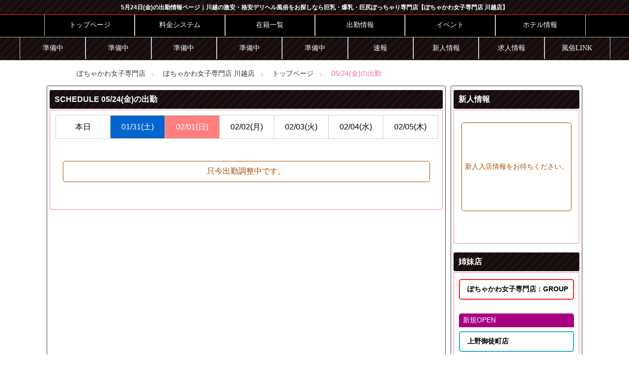

--- FILE ---
content_type: text/html; charset=utf-8
request_url: https://pochafuzoku.com/kawagoe/schedule/?shift_data=1716476400
body_size: 5124
content:
<!DOCTYPE HTML>
<html lang="ja">
<head>
    <!-- Global site tag (gtag.js) - Google Analytics -->
    <script async src="https://www.googletagmanager.com/gtag/js?id=G-2SHFS5VG4G"></script>
    <script>
        window.dataLayer = window.dataLayer || [];
        function gtag(){dataLayer.push(arguments);}
        gtag('js', new Date());
        gtag('config', 'G-2SHFS5VG4G');
    </script>
    <meta charset="utf-8">
    <meta name="viewport" content="width=device-width, initial-scale=1, minimum-scale=1, maximum-scale=5, user-scalable=1">
    <meta name="format-detection" content="telephone=no">
    <meta name="keywords" content="川越デリヘル,川越風俗,ぽっちゃり,ぽちゃかわ,巨乳,爆乳,激安">
    <meta name="description" content="ぽちゃかわ女子専門店&nbsp;川越店の5月24日(金)の出勤情報｜埼玉県川越市の激安・格安デリヘルをお探しなら巨乳・爆乳・巨尻ぽっちゃり専門店【ぽちゃかわ女子専門店 川越店】に お任せください！当店ではぽっちゃり女子と格安で遊べる優良店となっています。貴方のお好みがここに！お手頃クーポン多数お取り扱いもございます！ぽちゃかわ川越店にお気軽に御来店ください！激安・格安の巨乳ムチムチ究極の安いデリヘル！安い、とにかく安い。激安で遊べる店。川越の安い風俗－巨乳系ぽちゃカワ女子専門店 爆安3900円で生ヘルス－ ">
    
    <title>5月24日(金)の出勤情報｜ぽちゃかわ女子専門店&nbsp;川越店</title>
    
    <link rel="canonical" href="https://pochafuzoku.com/kawagoe/schedule/?shift_data=1716476400">
    <link rel="index" href="https://pochafuzoku.com/kawagoe/" />
    <link rel="stylesheet" href="../css/allStyle.css?20260130080706">
    <link rel="stylesheet" href="../css/header.css?20260130080706">
    <link rel="stylesheet" href="../css/nav.css?20260130080706">
    <link rel="stylesheet" href="../css/breadCrumbs.css?20260130080706">
    <link rel="stylesheet" href="../css/content.css?20260130080706">
    <link rel="stylesheet" href="../css/castAll.css?20260130080706">
    <link rel="stylesheet" href="../css/footer.css?20260130080706">
    <link rel="stylesheet" href="../js/slick/slick-theme.css?20260130080706">
    <link rel="stylesheet" href="../js/slick/slick.css?20260130080706">
    
    <link rel="preconnect" href="https://fonts.googleapis.com">
    <link rel="preconnect" href="https://fonts.gstatic.com" crossorigin>
    <link href="https://fonts.googleapis.com/css2?family=Lora:wght@500&display=swap" rel="stylesheet">
    <link rel="shortcut icon" href="https://pochafuzoku.com/favicon.ico?20260130080706">
    <link rel="apple-touch-icon" href="https://pochafuzoku.com/apple-touch-icon.png?20260130080706">  
</head>

<body>
    <h1 class="h1 title_a"><p>5月24日(金)の出勤情報ページ｜川越の激安・格安デリヘル風俗をお探しなら巨乳・爆乳・巨尻ぽっちゃり専門店【ぽちゃかわ女子専門店 川越店】</p></h1>
    <header>
        <!--///// Global Navigation /////-->        
        <nav class="menu pc" id="menu">
            <div id="global_menu1">
                <ul>
                    <li><a href="https://pochafuzoku.com/kawagoe/top/">トップページ</a></li>
                    <li><a href="https://pochafuzoku.com/kawagoe/system/">料金システム</a></li>
                    <li><a href="https://pochafuzoku.com/kawagoe/gals/">在籍一覧</a></li>
                    <li><a href="https://pochafuzoku.com/kawagoe/shift/">出勤情報</a></li>
                    <li><a href="https://pochafuzoku.com/kawagoe/event/">イベント</a></li>
                    <li><a href="https://pochafuzoku.com/kawagoe/hotel/">ホテル情報</a></li>
                </ul>
            </div>
            <div id="global_menu2" class="title_a">
                <ul>
                    <li><a href="#" class="alert1">準備中</a></li>
                    <li><a href="#" class="alert1">準備中</a></li>
                    <li><a href="#" class="alert1">準備中</a></li>
                    <li><a href="#" class="alert1">準備中</a></li>
                    <li><a href="#" class="alert1">準備中</a></li>
                    <li><a href="https://pochafuzoku.com/kawagoe/info/">速報</a></li>
                    <li><a href="https://pochafuzoku.com/kawagoe/newface/">新人情報</a></li>
                    <li>
                        <a href="https://pochafuzoku.com/kawagoe/recruit/">求人情報</a>
                    </li>
                    <li><a href="https://pochafuzoku.com/kawagoe/link/">風俗LINK</a></li>
                </ul>
            </div>
        </nav>
        
        <!--///// Global Navigation SmartPhone /////-->
        <nav class="menu sp">
            <div class="menuTop"><a href="https://pochafuzoku.com" target="_blank">ぽちゃかわ女子専門店GROUP</a></div>
                <ul>
    	            <li><a href="https://pochafuzoku.com/kawagoe/top/">トップページ</a></li>
                    <li><a href="https://pochafuzoku.com/kawagoe/system/">料金システム</a></li>
                    <li><a href="https://pochafuzoku.com/kawagoe/gals/">在籍一覧</a></li>
                    <li><a href="https://pochafuzoku.com/kawagoe/shift/">出勤情報</a></li>
                    <li><a href="https://pochafuzoku.com/kawagoe/event/">イベント</a></li>
                    <li><a href="https://pochafuzoku.com/kawagoe/hotel/">ホテル情報</a></li>
                </ul>
        </nav>
        <nav class="menu sp">
            <input id="block-nav1" type="checkbox" class="toggle_news">
            <label class="Label_nav" for="block-nav1">MENU</label>
            <ul class="content_nav">
                    <li><a href="#" class="alert1">準備中</a></li>
                    <li><a href="#" class="alert1">準備中</a></li>
                    <li><a href="#" class="alert1">準備中</a></li>
                    <li><a href="#" class="alert1">準備中</a></li>
                    <li><a href="#" class="alert1">準備中</a></li>
                    <li><a href="https://pochafuzoku.com/kawagoe/info/">速報</a></li>
                    <li><a href="https://pochafuzoku.com/kawagoe/newface/">新人情報</a></li>
                    <li>
                        <a href="https://pochafuzoku.com/kawagoe/recruit/">求人情報</a>
                    </li>
                    <li><a href="https://pochafuzoku.com/kawagoe/link/">風俗LINK</a></li>
            </ul>
        </nav>
            </header>
       
        
    <!--///// toggle Navigation /////-->
    <div class="toggleSpc fu title_a">
        <div id="logo"><a href="https://pochafuzoku.com/kawagoe/top/" title="ぽちゃかわ女子専門店&nbsp;川越店">ぽちゃかわ女子専門店&nbsp;川越店<p>ぽっちゃり巨乳のデリヘル風俗なら『川越ぽちゃかわ女子専門店』</p></a></div>
        <div class="call fme">
            <a href="tel:00000000000"><img src="../img/nav/tel.webp" width="50" height="50" alt="telphoneCall"></a>
        </div>
        <div class="toggle fme"><span></span><span></span><span></span><span>menu</span></div>
    </div>
    <nav id="nav">
        <ul>
            <li>
                <div class="liinner">
                    <span class="litel">受付電話番号：000-0000-0000</span><br>
                        営業時間&nbsp;00:00～00:00<br>
                        受付開始&nbsp;00:00～00:00            
                </div>
            </li>
            <li><a href="https://pochafuzoku.com/kawagoe/top/">トップページ</a></li>
            <li><a href="https://pochafuzoku.com/kawagoe/system/">料金システム</a></li>
            <li><a href="https://pochafuzoku.com/kawagoe/gals/">在籍一覧</a></li>
            <li><a href="https://pochafuzoku.com/kawagoe/shift/">出勤情報</a></li>
            <li><a href="https://pochafuzoku.com/kawagoe/newface/">新人情報</a></li>
            <li><a href="https://pochafuzoku.com/kawagoe/info/">ニュース速報</a></li>
            <li><a href="https://pochafuzoku.com/kawagoe/event/">イベント情報</a></li>
            <li><a href="https://pochafuzoku.com/kawagoe/hotel/">ホテル情報</a></li>
            <li>
                        <a href="https://pochafuzoku.com/kawagoe/recruit/">求人情報</a>
            </li>
            <li><a href="https://pochafuzoku.com/kawagoe/link/">風俗LINK</a></li>
        </ul>
    </nav>        
<!--/////↓↓↓　breadcrumb　↓↓↓/////-->
    <div class="pc cpWarp">
        <div class="cpSpc">
            <div class="cp_breadcrumb">
                <ul class="breadcrumb">
                    <li><a href="https://pochafuzoku.com">ぽちゃかわ女子専門店</a></li>
	                <li><a href="https://pochafuzoku.com/kawagoe/">ぽちゃかわ女子専門店&nbsp;川越店</a></li>
	                <li><a href="https://pochafuzoku.com/kawagoe/top/">トップページ</a></li>
                    <li>05/24(金)の出勤</li>
                </ul>
            </div>
        </div>
    </div>
    
    <div id="content">
        <div id="main">
            <!--/////↓↓　SCHEDULE　↓↓/////-->
            <div class="title title_a">SCHEDULE&nbsp;05/24(金)の出勤</div>
            <div class="inside">
                    <div  class="center pc">
                        <div class="box itemDay"><a href="../schedule/?shift_data=1769698800">本日</a></div>
                        <div class="box itemDay_sat"><a href="../schedule/?shift_data=1769785200">01/31(土)</a></div>
                        <div class="box itemDay_sun"><a href="../schedule/?shift_data=1769871600">02/01(日)</a></div>
                        <div class="box itemDay"><a href="../schedule/?shift_data=1769958000">02/02(月)</a></div>
                        <div class="box itemDay"><a href="../schedule/?shift_data=1770044400">02/03(火)</a></div>
                        <div class="box itemDay"><a href="../schedule/?shift_data=1770130800">02/04(水)</a></div>
                        <div class="box itemDay"><a href="../schedule/?shift_data=1770217200">02/05(木)</a></div>
                    </div><!---/centerDay pc-->
                    
                    <div  class="center sp">
                        <div class="box itemDay"><a href="../schedule/?shift_data=1769698800#s_title">本日</a></div>
                        <div class="box itemDay_sat"><a href="../schedule/?shift_data=1769785200#s_title">01/31(土)</a></div>
                        <div class="box itemDay_sun"><a href="../schedule/?shift_data=1769871600#s_title">02/01(日)</a></div>
                        <div class="box itemDay"><a href="../schedule/?shift_data=1769958000#s_title">02/02(月)</a></div>
                        <div class="box itemDay"><a href="../schedule/?shift_data=1770044400#s_title">02/03(火)</a></div>
                        <div class="box itemDay"><a href="../schedule/?shift_data=1770130800#s_title">02/04(水)</a></div>
                    </div><!---/centerDay sp-->
                                            <div class="prepara" style="float: left;"><p>只今出勤調整中です。</p></div>
            </div><!--/insideEND-->
        </div><!--/main-->
        
        <div id="side">
            <!--//////////////////// SIDE：START ////////////////////-->

            <div class="title title_a">新人情報</div>
            <div class="inside">
                <ul class="sliderSide">
                    <li class="prepara_li" style="float: left;"><p>新人入店情報をお待ちください。</p></li>
                </ul>
            </div><!--/inside-->
            
            <div class="title title_a">姉妹店</div>
            <div class="inside">
                <nav class="shop_list">
                    <nav class="shop_list_top">
                    <ul>
                        <li><a href="https://pochafuzoku.com" class="btn_light1" target="_blank">ぽちゃかわ女子専門店：GROUP</a></li>
                    </ul>
                </nav>
                    <!--////////// 新店 //////////-->
                    <div class="area_titleNew"><p>新規OPEN</p></div>
                    <ul>
                        <li><a href="https://pochafuzoku.com/ueno/" class="btn_light2" target="_blank">上野御徒町店</a></li>
                        <li><a href="https://pochafuzoku.com/matsudo/" class="btn_light2" target="_blank">千葉松戸店</a></li>
                    </ul>

                    <!--////////// 東京23区エリア //////////-->
                    <div class="area_title"><p>東京23区エリア</p></div>
                    <ul>
                         <li><a href="https://pochafuzoku.com/shinjuku/" class="btn_light2" target="_blank">新宿本店</a></li>
                        <li><a href="https://pochafuzoku.com/ookubo/" class="btn_light2" target="_blank">新大久保店</a></li>
                        <li><a href="https://pochafuzoku.com/kinshicho/" class="btn_light2" target="_blank">錦糸町店</a></li>
                        <li><a href="https://pochafuzoku.com/3p/" class="btn_light2" target="_blank">新宿中央店</a></li>
                        <li><a href="https://pochafuzoku.com/kamata/" class="btn_light2" target="_blank">蒲田店</a></li>
                        <li><a href="https://pochafuzoku.com/akihabara/" class="btn_light2" target="_blank">めちゃカワ女子 秋葉原店</a></li>
                        <li><a href="https://pochafuzoku.com/ueno/" class="btn_light2" target="_blank">上野御徒町店</a></li>
                    </ul>
                    <!--////////// 神奈川エリア //////////-->
                    <div class="area_title"><p>神奈川エリア</p></div>
                    <ul>
                         <li><a href="https://pochafuzoku.com/odawara/" class="btn_light2" target="_blank">めちゃカワ女子 小田原早川店</a></li>
                        <li><a href="https://pochafuzoku.com/fujisawa/" class="btn_light2" target="_blank">藤沢湘南店</a></li>
                    </ul>
                    <!--////////// 千葉エリア //////////-->
                    <div class="area_title"><p>千葉エリア</p></div>
                    <ul>
                         <li><a href="https://pochafuzoku.com/matsudo/" class="btn_light2" target="_blank">千葉松戸店</a></li>
                    </ul>
                    <!--////////// 埼玉エリア //////////-->
                    <div class="area_title"><p>埼玉エリア</p></div>
                    <ul>
                         <li><a href="https://pochafuzoku.com/kawagoe/" class="btn_light2" target="_blank">川越店</a></li>
                        <li><a href="https://pochafuzoku.com/kumagaya/" class="btn_light2" target="_blank">熊谷店</a></li>
                    </ul>
                    <!--////////// 栃木エリア //////////-->
                    <div class="area_title"><p>栃木エリア</p></div>
                    <ul>
                         <li><a href="https://pochafuzoku.com/utsunomiya/" class="btn_light2" target="_blank">宇都宮店</a></li>
                    </ul>
                    <div class="area_title"><p>FC加盟情報</p></div>
                    <ul>
                        <li><a href="https://pochafuzoku.com/fc/" class="btn_light3" target="_blank">FC加盟店募集中</a></li>
                    </ul>
                </nav>            </div><!--/inside-->
            
            <div class="title title_a">店舗情報</div>
            <div class="inside">
  
                
                <ul id="shopinfo">
                    <li><span>ぽちゃかわ女子専門店</span></li>
                    <li>支店名：川越店</li>
                    <li>TEL：000-0000-0000</li>
                    <li>営業時間&nbsp;00:00～00:00</li>
                    <li>電話受付&nbsp;00:00～00:00</li>
                    <li>業種：
                        派遣型(デリヘル)
                    </li>
                    <li>住　所：埼玉県川越市近郊</li>
                    <li>最寄駅：JR 川越駅から徒歩５分圏内</li>
                    <li>オフィシャルサイトURL：https://pochafuzoku.com/kawagoe/</li>
                    <li><div class="shopinfo_text">埼玉県川越市の激安・格安デリヘルをお探しなら巨乳・爆乳・巨尻ぽっちゃり専門店【ぽちゃかわ女子専門店 川越店】に お任せください！当店ではぽっちゃり女子と格安で遊べる優良店となっています。貴方のお好みがここに！お手頃クーポン多数お取り扱いもございます！ぽちゃかわ川越店にお気軽に御来店ください！激安・格安の巨乳ムチムチ究極の安いデリヘル！安い、とにかく安い。激安で遊べる店。川越の安い風俗－巨乳系ぽちゃカワ女子専門店 爆安3900円で生ヘルス－ </div></li>
                    <li><p>18歳未満の方のご利用は固くお断り致します。当ウェブサイトは18歳未満の閲覧が禁止されている、いわゆる「アダルト サイト」です。青少年の方には相応しくないと思われるコンテンツが含まれています。 18歳未満の方は直ちに退場してく ださい。当サイトを利用される場合は、「18歳以上であり、かつ利用に際して自分で責任を行う」事に同意された物と見 なします。同時に、御自身の年齢を偽証しないとを誓約下さい。ご了解の上ご利用下さい。</p></li>
                    <li>
                        <section>
                            <a href="https://pochafuzoku.com/kawagoe/recruit/" class="side_btn">求人情報</a>
                        </section>
                    </li>
                </ul>
            </div><!--/inside-->
              
        </div><!--/side-->
    </div><!--/content-->
    
    
<footer class="title_a">
    <div id="footSpc">
        <div id="footName">ぽちゃかわ女子専門店&nbsp;川越店<p>ぽっちゃり巨乳のデリヘル風俗なら『川越ぽちゃかわ女子専門店』</p></div>
        <div id="footCall">CALL：000-0000-0000<p>MAIL：in preparation</p></div>
        <div id="footTime">営業時間&nbsp;00:00～00:00<p>（受付時間&nbsp;00:00～00:00)</p></div>
    </div><!--/footSpc-->
    <div id="copyright">当サイトに掲載されている全ての文章・画像・映像・写真等は著作権法により保護されており、許諾なく 複製・頒布を行うことは 法律で固く禁じられています。<p>Copyrigtt(c) 2023 https://pochafuzoku.com/ All Rights Reserved.</p></div>
</footer>

<nav class="bNavi">
    <div class="bRgba">
        <ul>
            <li>
                <a href="https://pochafuzoku.com/kawagoe/top/">
                    <img src="https://pochafuzoku.com/kawagoe/img/nav/b01.webp" width="74" height="80" alt="トップページ">
                </a>
            </li>
            <li>
                <a href="https://pochafuzoku.com/kawagoe/attendant/">
                    <img src="https://pochafuzoku.com/kawagoe/img/nav/b02.webp" width="74" height="80" alt="出勤情報｜スケジュール">
                </a>
            </li>
            <li>
                <a href="tel:00000000000">
                    <img src="https://pochafuzoku.com/kawagoe/img/nav/bTel.webp" width="92" height="100" alt="000-0000-0000">
                </a>
            </li>
            <li>
                <a href="https://pochafuzoku.com/kawagoe/system/">
                    <img src="https://pochafuzoku.com/kawagoe/img/nav/b03.webp" width="74" height="80" alt="料金システム">
                </a>
            </li>
            <li>
                <a href="https://pochafuzoku.com/kawagoe/recruit/">
                    <img src="https://pochafuzoku.com/kawagoe/img/nav/b04.webp" width="74" height="80" alt="求人情報">
                </a>
            </li>
        </ul>
    </div>
</nav> 
    
<script src="../js/jquery.min.js"></script>
<script>var $j0=jQuery.noConflict(true);$j0(function(){var d=$j0(".fu");var b=d.offset().top+50;var a=d.height()+10;var c=false;d.css("top",-a+"px");$j0(window).scroll(function(){var e=$j0(this).scrollTop();if(e>=b){if(c==false){c=true;d.addClass("fixed").stop().animate({top:"0"},100)}}else{if(e<=b){if(c){c=false;d.stop().animate({top:-a+"px"},100,function(){d.removeClass("fixed")})}}}})});</script>

<script src="../js/jquery.min.js"></script>
<script>var $j1=jQuery.noConflict(true);$j1(function(){var d=$j1(".fme");var b=d.offset().top+50;var a=d.height()+10;var c=false;d.css("top",-a+"px");$j1(window).scroll(function(){var e=$j1(this).scrollTop();if(e>=b){if(c==false){c=true;d.addClass("fixed").stop().animate({top:"10px"},100)}}else{if(e<=b){if(c){c=false;d.stop().animate({top:-a+"px"},100,function(){d.removeClass("fixed")})}}}})});</script>

<script src="../js/jquery.min.js"></script>
<script>var $j3=jQuery.noConflict(true);$j3(function(){$j3(".toggle").click(function(){$j3(this).toggleClass("active");$j3("nav").toggleClass("open")})});</script>
    
<script src="../js/jquery.min.js"></script>
<script>var $j4=jQuery.noConflict(true);$j4(function(){$j4(window).scroll(function(){if($j4(this).scrollTop()>0){$j4("#menu").addClass("fixed")}else{$j4("#menu").removeClass("fixed")}})});
</script>

<script src="../js/jquery.min.js"></script>
<script src="../js/masonry/jquery.masonry.min.js"></script>
<script>var $j5=jQuery.noConflict(true);$j5(function(){$j5(".center").masonry({itemSelector:".box",isFitWidth:true,isAnimated:true})});</script>

<script src="../js/jquery.min.js"></script>
<script src="../js/masonry/jquery.masonry.min.js"></script>
<script>var $j6=jQuery.noConflict(true);$j6(function(){$j6(".centerGals").masonry({itemSelector:".boxGals",isFitWidth:true,isAnimated:true})});</script>

<!--/Slider：START-->
<script src="../js/jquery.min.js"></script>
<script src="../js/slick/slick.min.js"></script>
<script>var $j07=jQuery.noConflict(true);$j07(function(){$j07(".sliderSide").slick({autoplay: true,autoplaySpeed:4000,speed:1200,dots:true,arrows:false,centerMode:true,slidesToShow:1,centerPadding:0})});</script>
<!--/Slider：END-->

<script src="../js/jquery.min.js"></script>
<p id="page-top"><a href="#top">▲</a></p>
<script>var $j9=jQuery.noConflict(true);$j9(function(){var o=!1,t=$j9("#page-top");t.css("bottom","-120px");var o=!1;$j9(window).scroll(function(){$j9(this).scrollTop()>500?0==o&&(o=!0,t.stop().animate({bottom:"20px"},200)):o&&(o=!1,t.stop().animate({bottom:"-120px"},200))}),t.click(function(){return $j9("body,html").animate({scrollTop:0},500),!1})});</script>

<script src="https://code.jquery.com/jquery-2.1.1.min.js"></script>
<script src="https://unpkg.com/sweetalert/dist/sweetalert.min.js"></script>
<script>var $j101=jQuery.noConflict(false);var $j10=jQuery;$j101(function(){$j101(".alert1").click(function(){swal({title: '只今準備中', text: 'It is currently in preparation',})})});</script>

<script type="application/ld+json">
{ "@context": "https://schema.org","@type": "BreadcrumbList","itemListElement": [
    {"@type": "ListItem","position": 1,"name": "ぽちゃかわ女子専門店","item": "https://pochafuzoku.com/"},
    {"@type": "ListItem","position": 2,"name": "ぽちゃかわ女子専門店&nbsp;川越店","item": "https://pochafuzoku.com/kawagoe"},
    {"@type": "ListItem","position": 3,"name": "ぽちゃかわ女子専門店&nbsp;川越店のトップページ","item": "https://pochafuzoku.com/kawagoe/top/"},
    {"@type": "ListItem","position": 4,"name": "ぽちゃかわ女子専門店&nbsp;川越店の5月24日(金)の出勤情報","item": "https://pochafuzoku.com/kawagoe/schedule/?shift_data=1716476400"}
]}
</script>

</body>
</html>


--- FILE ---
content_type: text/css
request_url: https://pochafuzoku.com/kawagoe/css/allStyle.css?20260130080706
body_size: 1483
content:
@charset "utf-8";
/* CSS Document */

/*PC:body-------------------------------------*/
@media screen and (min-width:1084px) {
	.pc {display: block !important;}
	.sp {display: none !important;}
}

/*SP:body-------------------------------------*/
@media screen and (max-width: 1083px) {
	.pc {display: none !important;}
	.sp {display: block !important;}
}

html, body {hmargin: 0; padding: 0; font-family: "ヒラギノ角ゴ Pro W3", "Hiragino Kaku Gothic Pro", "メイリオ", Meiryo, Osaka, "ＭＳ Ｐゴシック", "MS PGothic", sans-serif;}
html {height: 100%;}
body {margin: 0; padding: 0; min-height: 100%; display: flex; flex-direction: column;}
h1, h2m h3 {margin: 0; padding: 0;}

.non {display: none !important;}
.flL {float: left;}
.boxS {box-sizing: border-box;}

a:link {text-decoration: none;}
a:visited {text-decoration: none;}
a:hover {text-decoration: underline;}
a:active {text-decoration: none;}
a img {border: none;}
a:hover img {border:none;opacity:0.7;filter:alpha(opacity=70);-ms-filter:"alpha(opacity=70)";}
ol, ul {list-style: none; margin: 0px;}
p {margin: 0px}
p a {color: #666;}
p a:hover {color: #F63;}

/* Font */
@font-face {
  font-family: 'Mitr';
  src: url('font/Mitr-Medium.ttf') format('truetype');
  src: url('font/Mitr-Regular.ttf') format('truetype');
  src: url('font/Mitr-Light.ttf') format('truetype');
  font-display: swap;
}
@font-face {
  font-family: 'kosugi';
  src: url('font/KosugiMaru-Regular.ttf') format('truetype');
  font-display: swap;
}
@font-face {
  font-family: 'Mplus';
  src: url('font/MPLUS1p-Medium.ttf') format('truetype');
  src: url('font/MPLUS1p-Regular.ttf') format('truetype');
  src: url('font/MPLUS1p-Bold.ttf') format('truetype');
  src: url('font/MPLUS1p-Light.ttf') format('truetype');
  font-display: swap;
}
@font-face {
  font-family: 'NotoSerifJP';
  src: url('font/NotoSerifJP-Black.otf') format('truetype');
  src: url('font/NotoSerifJP-Bold.otf') format('truetype');
  src: url('font/NotoSerifJP-ExtraLight.otf') format('truetype');
  src: url('font/NotoSerifJP-Light.otf') format('truetype');
  src: url('font/NotoSerifJP-Medium.otf') format('truetype');
  src: url('font/NotoSerifJP-Regular.otf') format('truetype');
  src: url('font/NotoSerifJP-SemiBold.otf') format('truetype');
  font-display: swap;
}
@font-face {
  font-family: 'KaiseiOpti';
  src: url('font/KaiseiOpti-Bold.ttf') format('truetype');
  src: url('font/KaiseiOpti-Medium.ttf') format('truetype');
  src: url('font/KaiseiOpti-Regular.ttf') format('truetype');
  src: url('font/KosugiMaru-Regular.ttf') format('truetype');
  font-display: swap;
}

.clea {width: 1px; height: 1px;}
/* Gradation */
.gra1 {background: rgb(255,255,255); background: linear-gradient(180deg, rgba(255,255,255,1) 0%, rgba(247,247,247,1) 38%, rgba(255,255,255,1) 100%);}
/* font */
.fontBold {font-weight: bold;}
/* DB無し */
.nodata {width: 100%; margin: 0; padding: 50px 0; text-align: center; float: left;}

/* border-radius */
.br5 {border-radius: 5px;}
.br8 {border-radius: 8px;}
.br10 {border-radius: 10px;}

/* overflow */
.ovh {overflow: hidden;}

/* wide */
.wide {height: 100%; margin: 0px; padding: 0; line-height: 0px;}

.prepara_title {width: 100%; margin: 5px auto; padding: 10px 0; text-align: center;}
.prepara_title p {width: 96%; margin: 0 auto; padding: 10px 0; border: solid 1px #AA4A00; box-sizing: border-box; border-radius: 5px; color: #BE5300;}
.prepara {width: 100%; margin: 20px auto 40px; padding: 10px 0; text-align: center;}
.prepara p {width: 96%; margin: 0 auto; padding: 10px 0; border: solid 1px #AA4A00; box-sizing: border-box; border-radius: 5px; color: #AA4A00;}
.prepara_li {width: 100%; margin: 10px auto 20px; padding: 10px 0; text-align: center;}
.prepara_li p {width: 96%; margin: 0 auto; padding: 80px 0; border: solid 1px #AA4A00; box-sizing: border-box; border-radius: 5px; color: #AA4A00;}

div.center, div .centerGals {width: 100%; margin: 5px auto; padding-bottom: 10px; font-size: 0;}
.center, .centerGals {width: 100%; margin: 0; padding: 0; animation: translate 1s;animation-iteration-count: 1;-webkit-animation:translate 1s;-moz-animation:translate 1s;-ms-animation:translate 1s;-o-animation:translate 1s;}
div.box {float: left;}

/*PC:body-------------------------------------*/
@media screen and (min-width:1084px){
    /* page-top */
    #page-top {position: fixed; bottom: 10; margin-bottom: 20px; right: 10px; font-size: 35px; z-index: 10;}
    #page-top a {border-radius:5px;color:#fff;display:block;font-family:FontAwesome;opacity:0.5;text-align:center;text-decoration:none;width:45px;background-attachment:scroll;background-color:#000;background-image:none;background-repeat:repeat;background-position:0 0;height:45px;line-height:45px;}
    #page-top a:hover {text-decoration:none;background:#999;}
    
}

/*SP:body-------------------------------------*/
@media screen and (max-width: 1083px){
    /* page-top */
    #page-top {position: fixed; bottom: 10; margin-bottom: 68px; right: 10px; font-size: 35px; z-index: 10;}
    #page-top a {border-radius:5px;color:#fff;display:block;font-family:FontAwesome;opacity:0.5;text-align:center;text-decoration:none;width:45px;background-attachment:scroll;background-color:#000;background-image:none;background-repeat:repeat;background-position:0 0;height:45px;line-height:45px;}
    #page-top a:hover {text-decoration:none;background:#999;}
    
}

 .pagetop {height:50px; width:50px; position:fixed; right:30px; bottom:30px; background:rgba(0,0,0,.7); border-radius:8px; display:flex; justify-content:center; align-items:center; z-index:2; border:solid 1px #FFFFFF; box-sizing: border-box;}
 .pagetop_arrow {height:10px; width:10px; border-top:2px solid #FFF; border-right:2px solid #FFF; transform:translateY(20%) rotate(-45deg)}
 
 

--- FILE ---
content_type: text/css
request_url: https://pochafuzoku.com/kawagoe/css/header.css?20260130080706
body_size: 468
content:
@charset "utf-8";
/* CSS Document */

@media (min-width: 751px){
    a[href*="tel:"] {
        pointer-events: none;
        cursor: default;
        text-decoration: none;
    }
}

/*PC:body-------------------------------------*/
@media screen and (min-width:1084px){
	.pc {display: block !important;}
	.sp {display: none !important;}
    
    .h1 {width: 100%; height: 30px; line-height: 30px; text-align: center; margin: 0; padding: 0; border-bottom: solid 1px #FF1E1E; box-sizing: border-box; float: left;}
    .h1 p {width: 96%; margin: 0 auto; font-size: 12px; overflow: hidden; white-space: nowrap; text-overflow: ellipsis;}
    /*header*/
    header {width: 100%; max-height: 920px; min-height: 92px; overflow: hidden; margin: 0 auto 8px; padding: 0; border-bottom: solid 1px #CCCCCC; position: relative; background: #000000}
    
    .slider {width: 100%; margin: 0; padding: 0;}
    .slider img {width: 100%;margin: 0; opacity: 0.4;}
    .slider, .slick-center img {opacity: 1;} 
    .sliderSp {display: none !important;}
}

/*SP:body-------------------------------------*/
@media screen and (max-width: 1083px){
	.pc {display: none !important;}
	.sp {display: block !important;}
    
    .h1 {width: 100%; height: 30px; line-height: 30px; text-align: center; margin:0; padding: 0; float: left;}
    .h1 p {width: 96%; margin: 0 auto; font-size: 12px; overflow: hidden; white-space: nowrap; text-overflow: ellipsis;}
    /*header*/
    header {width: 100%; margin: 0; padding: 0; float: left;}
    
    .slider {display: none !important;}
    .sliderSp {width: 100%; margin: 0; padding: 0;}
    .sliderSp img {width: 100%; height: auto; margin: 0; padding: 0; line-height: 0;}
    
}

--- FILE ---
content_type: text/css
request_url: https://pochafuzoku.com/kawagoe/css/nav.css?20260130080706
body_size: 1457
content:
@charset "utf-8";
/* CSS Document */

/*PC:body-------------------------------------*/
@media screen and (min-width:1084px) {

    .toggleSpc {display: none !important;}
    .toggle {display: none !important;}
    #nav {display: none !important;}
    
    /* Global Navigation */
    .menu {width: 100%; height: 94px; position: absolute; bottom: 0; left: 0;}
    
    #global_menu1 {width: 100%; height: 46px; margin: 0; background-color: rgba(0,0,0,0.6); border-top: solid 1px #B4B4B4; border-bottom: solid 1px #B4B4B4;}
    #global_menu1 ul {width: 100%; max-width: 1100px;  list-style-type: none; padding-left: 0px; margin: 0px auto;}
    #global_menu1 ul li {float: left; width: 16.6666%; width: calc( 100% / 6); height: 44px; color: #FFFFFF; font-family: "メイリオ"; font-size: 14px; line-height: 44px; text-align: center}
    #global_menu1 ul li a {float: left; height: 44px; width: 100%; color: #FFFFFF; font-family: "メイリオ"; font-size: 14px; line-height: 44px; text-align: center; border-right: solid 1px #CCCCCC; border-left: solid 1px #CCCCCC; transition: all 0.3s ease 0s; text-decoration: none; display: block;}
    #global_menu1 ul li a:hover {float: left; height: 44px; width:100%; font-family: "メイリオ"; font-size: 14px; line-height: 44px; text-align: center; text-decoration: none; background-color: #ffffff; color: #333; border: 1px solid #FFFFFF;}
    
    #global_menu2 {width: 100%; height: 46px; margin: 0;}
    #global_menu2 ul {width: 100%; max-width: 1200px;  list-style-type: none; padding-left: 0px; margin: 0px auto;}
    #global_menu2 ul li {float: left; width: 11.1111%; width: calc( 100% / 9); height: 44px; color: #FFFFFF; font-family: "メイリオ"; font-size: 14px; line-height: 44px; text-align: center}
    #global_menu2 ul li a {float: left; height: 44px; width: 100%; color: #FFFFFF; font-family: "メイリオ"; font-size: 14px; line-height: 44px; text-align: center; border-right: solid 1px #CCCCCC; border-left: solid 1px #CCCCCC; transition: all 0.3s ease 0s; text-decoration: none; display: block;}
    #global_menu2 ul li a:hover {float: left; height: 44px; width:100%; font-family: "メイリオ"; font-size: 14px; line-height: 44px; text-align: center; text-decoration: none; background-color: #ffffff; color: #333; border: 1px solid #FFFFFF;}
    
    #bNav {display: none !important;}
    .bRgba {display: none !important;}
    
    .fixed {position: fixed; top: 0; left: 0; width: 100%; z-index: 9999;}
    
    .bNavi {display: none;}
    .bRgba {display: none;}

}

/*SP:body-------------------------------------*/
@media screen and (max-width: 1083px) {

    /* Global Navigation */
    .menu {background: #FFFFFF; width: 98%; margin: 8px 1% 3px; padding: 0; box-sizing: border-box; float: left; font-weight: bold;}
    
    .menuTop {float: left; width: 100%; height: 44px; margin: 0 0 5px;}
    .menuTop a {float: left; width: 100%; height: 44px; line-height: 44px; text-align: center; background: #F28A1B; color: #FFFFFF; border-radius: 5px;}
    .menuTop a:hover {background: #F28A1B; float: left; width: 100%; height: 44px; line-height: 44px; text-decoration: none; color: #FFFFFF;}
    
    .menu ul {width: 100%; list-style-type: none; padding-left: 0px; margin: 0px auto;}
    .menu ul li {float: left; width: 33.33333%; width: calc( 100% / 3); height: 44px;}
    .menu ul li a {background: #FFFFFF; float: left; height: 44px; width: 100%; color: #2D2D2D; font-family: "メイリオ"; font-size: 14px; line-height: 44px; text-align: center; border: 1px solid #CCCCCC; box-sizing: border-box;}
    .menu ul li a:hover {background: #406C3A; float: left; height: 44px; width:100%; color: #FFF; font-family: "メイリオ"; font-size: 14px; line-height: 44px; text-align: center; text-decoration: none; box-sizing: border-box;}
    
    /*toggleStyle*/
    .toggleSpc {display: block; position: fixed; top: 0; width: 100%; height: 68px; z-index: 9998; box-shadow: 0px 1px 2px rgba(0, 0, 0, 0.3); overflow: hidden; border-bottom: solid 1px #E6C890;}
    
    #logo {width: 240px; height: 68px; float: left; font-family: 'Lora', serif;}
    #logo a {width: 240px; height: 68px; float: left; margin: 18px 0 0 15px; font-family: 'Lora', serif; font-size: 16px; line-height: 20px; font-weight: bold; text-decoration: none; color: #FFFFFF; letter-spacing: -1.5px;}
    #logo p {width: 210px; font-family: 'Lora', serif; font-size: 14px; line-height: 14px; margin: 3px 0 0; overflow: hidden; white-space: nowrap; text-overflow: ellipsis;}
    .call {display: block; position: fixed; right: 68px; top: 10px; width: 50px; height: 50px; cursor: pointer; z-index: 9999; text-align: center; border-radius: 5px;}
    .call a img {width: 50px;}
     
    .toggle {display: block; position: fixed; right: 13px; top: 8pt; width: 48px; height: 48px; cursor: pointer; z-index: 9999; background: #FFFFFF; text-align: center; border-radius: 5px; border: solid 1px #405C3C;}
    .toggle span {display: block; position: absolute; width: 35px; border-bottom: solid 2px #405C3C; -webkit-transition:.35s ease-in-out; -moz-transition:.35s ease-in-out; transition:.35s ease-in-out; left: 6px;}
    .toggle span:nth-child(1) {top: 9px;}
    .toggle span:nth-child(2) {top: 18px;}
    .toggle span:nth-child(3) {top: 27px;}
     
    .toggle.active span:nth-child(1) {top: 18px; -webkit-transform: rotate(-45deg); -moz-transform: rotate(-45deg); transform: rotate(-45deg);}
    .toggle.active span:nth-child(2),
    .toggle.active span:nth-child(3) {top: 18px; -webkit-transform: rotate(45deg); -moz-transform: rotate(45deg); transform: rotate(45deg);}
    .toggle span:nth-child(4){border: 0; color: #000000; font-size: 9px; font-weight: 700; top: 32px}
    
    #nav {position: fixed; margin-top: 70px; top: 0; right: 0; width: 300px; height: calc(100% - 70px); background-color: rgba(255,255,255,0.9); transition: all 0.2s; transform: translate(300px); z-index: 1000; border-left: solid 1px #CCC; overflow-y: scroll; -webkit-overflow-scrolling: touch;}
    #nav.open {transform: translate(0);}
    #nav ul {margin: 0; padding: 1em; list-style-type: none; overflow: auto;}
    #nav ul li {padding: 10px 0; font-size: 14px; border-bottom: 1px solid #CCC;}
    #nav ul li a {display: block; text-decoration: none; color: #000000; text-align: left;}
    .liinner {padding-top: 0; margin-top: 0;}
    .litel {color: #2D2D2D; font-weight: bold; font-size: 16px;}
    
    .bNavi {width: 100%; height: 90px; margin: 0; padding: 5px; position: fixed; bottom: 0; left: 0; box-sizing: border-box; z-index: 999;}
    .bRgba {width: 100%; height: 100%; background: rgba(255,255,255,0.5); padding: 0; box-sizing: border-box; border-radius: 12px;}
    .bNavi ul {width: 100%; max-width: 390px; height: 100%; margin: 0 auto; padding: 0; list-style-type: none; overflow: hidden;}
    .bNavi ul li {width: 20%; height: 100%; float: left; margin: 0; padding: 0; text-align: center; box-sizing: border-box;}
    .bNavi ul li img {width: 100%; height: auto;}
    
}




--- FILE ---
content_type: text/css
request_url: https://pochafuzoku.com/kawagoe/css/breadCrumbs.css?20260130080706
body_size: 534
content:
@charset "utf-8";
/* CSS Document */

/*All-------------------------------------------*/
.cpWarp {width: 100%; height: auto; margin: 0 0 8px; float: left;}

/*PC:body-------------------------------------*/
@media screen and (min-width:1084px) {

.cpSpc {width: 100%; max-width: 1000px; height: 30px; margin: 0px auto; font-size: 14px;}
.cp_breadcrumb *, .cp_breadcrumb *:after, .cp_breadcrumb *:before {-webkit-box-sizing: border-box; box-sizing: border-box;}
.cp_breadcrumb {margin: auto; padding: 10px 16px; color: #C90000;}
.cp_breadcrumb a {text-decoration: none; color: #353535;}
.cp_breadcrumb .breadcrumbs {padding-left: 0; margin-top: 0; margin-bottom: 0; list-style: none; display: flex; flex-wrap: wrap;}
.cp_breadcrumb li {display: inline-block; position: relative; padding-right: calc(16px + 8px); margin-right: 8px; color: #CCCCCC;}
.cp_breadcrumb li::before {content: '›'; width: 18px; height: 18px; line-height: 1; text-align: center; font-size: 18px; color: inherit; position: absolute; top: 50%; right: 0; -webkit-transform: translateY(-50%);  transform: translateY(-50%);}
.cp_breadcrumb li:last-child {margin-right: 0; padding-right: 0; color: #FF6699;}
.cp_breadcrumb li:last-child::before {content: normal;}
.breadcrumb {padding: 0; margin: 0;}

}

/*SP:body-------------------------------------*/
@media screen and (max-width: 1083px) {

.cpSpc {width: 96%; height: auto; margin: 0px auto; font-size: 16px; line-height: 46px;}
.cp_breadcrumb *, .cp_breadcrumb *:after, .cp_breadcrumb *:before {-webkit-box-sizing: border-box; box-sizing: border-box;}
.cp_breadcrumb {margin: auto; padding: 10px 0px; color: #C90000;}
.cp_breadcrumb a {text-decoration: none; color: #353535;}
.cp_breadcrumb .breadcrumbs {padding-left: 0; margin-top: 0; margin-bottom: 0; list-style: none; display: flex; flex-wrap: wrap;}
.cp_breadcrumb li {display: inline-block; position: relative; padding-right: calc(14px + 1px); margin-right: 1px; color: #CCCCCC;}
.cp_breadcrumb li::before {content: '›'; width: 10px; line-height: 46px; text-align: center; font-size: 26px; color: inherit; position: absolute; top: 35%; right: 0; -webkit-transform: translateY(-35%);  transform: translateY(-35%);}
.cp_breadcrumb li:last-child {margin-right: 0; padding-right: 0; color: #FF6699;}
.cp_breadcrumb li:last-child::before {content: normal;}
.breadcrumb {padding: 0; margin: 0;}

}

--- FILE ---
content_type: text/css
request_url: https://pochafuzoku.com/kawagoe/css/content.css?20260130080706
body_size: 3543
content:
@charset "utf-8";
/* CSS Document */

@keyframes marquee {from {transform: translate(0%);} 99%,to {transform: translate(-100%);}}
/* 点滅 */
@keyframes blinking {0% {opacity: 0;} 100% {opacity: 1;}}
.new_icom {animation: blinking 1.5s ease-in-out infinite alternate;}

/*PC:body-------------------------------------*/
@media screen and (min-width:1084px){
	.pc {display: block !important;}
	.sp {display: none !important;}
    
    /* content*/
    #content {width: 100%; max-width: 1100px; margin: 0 auto; display: flex; overflow: hidden;}
    #contentAll {width: 100%; max-width: 1100px; margin: 0 auto; overflow: hidden; box-sizing: border-box;}
    #main, #side, #mainAll {float: left; box-sizing: border-box; overflow: hidden; margin: 5px; padding: 8px 5px 0; border: solid 1px #3F3F3F; border-radius: 3px; }
    #main {width: 100%; max-width: 1090px; height: -40px}
    #mainAll {width: 100%; max-width: 1090px;}
    #side {width: 360px;}
    
    .title {width: 100%; height: 38px; line-height: 38px; padding: 0 10px; font-size: 16px; box-sizing: border-box; font-weight: bold; border-radius: 3px; float: left;}
    .title_a {background-size: auto auto; background-color: rgba(30, 30, 30, 1); background-image: repeating-linear-gradient(135deg, transparent, transparent 1px, rgba(21, 0, 0, 1) 1px, rgba(21, 0, 0, 1) 2px ); color: #FFFFFF;}
    .title_b {background-color: #ef5884; color: #FFFFFF;}
    .title_c {background-size: auto auto; background-color: rgba(41, 117, 161, 1); background-image: repeating-linear-gradient(135deg, transparent, transparent 2px, rgba(236, 247, 251, 0.26) 2px, rgba(236, 247, 251, 0.26) 5px ); color: #FFFFFF;}
    .title_d {background-size: auto auto; background-color: rgba(53, 118, 40, 1); background-image: repeating-linear-gradient(135deg, transparent, transparent 2px, rgba(44, 218, 9, 0.26) 2px, rgba(44, 218, 9, 0.26) 5px ); color: #FFFFFF;}
    .title_e {background-size: auto auto; background-color: rgba(221, 19, 19, 1); background-image: repeating-linear-gradient(135deg, transparent, transparent 2px, rgba(255, 255, 255, 0.26) 2px, rgba(255, 255, 255, 0.26) 5px ); color: #FFFFFF;}
    .title_f {background-size: auto auto; background-color: rgba(243, 193, 20, 1); background-image: repeating-linear-gradient(135deg, transparent, transparent 2px, rgba(255, 226, 99, 0.26) 2px, rgba(255, 226, 99, 0.26) 5px ); color: #1F1300;}
    .title_a a {color: #FFFFFF;}
    .title_b a {color: #FFFFFF;}
    .title_c a {color: #FFFFFF;}
    .title_d a {color: #FFFFFF;}
    .title_e a {color: #FFFFFF;}
    .title_f a {color: #1F1300;}
    
    
    .inside {width: 100%; min-height: 80px; margin: 2px 0 18px; padding: 5px 10px; border: solid 1px #FF7FBF; border-radius: 0 0 3px 3px; box-sizing: border-box; float: left;}
    .prepar {width: 100%; text-align: center; margin: 0;  padding: 40px 0 60px; font-size: 14px; font-weight: bold; color: #EF5882;}
    
    #note {width: 100%; height: 30px; line-height: 30px; text-align: center; font-size: 14px; color: #EA5098;}
    
     /* marquee */
    .marqueeSpc{width: 100%; height: 35px; margin: 0 0 18px; background: #FFBF7F; float: left;}
    .marqueeTitle {width: 18%; height: 35px; line-height: 35px; text-align: center; font-size: 14px; font-weight: 700; display: inline-block; color: #FFFFFF; float:left;}
    .marqueeBox {width: 80%; height: 25px; background-color: #FFFFFF; margin: 5px 1%; border-radius: 3px; float: left;}
    .marqueeTop {width: 100%; overflow: hidden; position: relative; padding-right: 0; padding-left: 0; height: 20px;}
    .marqueeTop p:after {content: ""; white-space: nowrap; padding-right: 50px;}
    .marqueeTop p {margin: 0; padding-left: 100%; font-size: 14px; font-weight: 100; color: #000000; line-height: 25px; display: inline-block; white-space: nowrap; 
        -webkit-animation-name: marquee; -webkit-animation-timing-function: linear; -webkit-animation-duration: 18s; -webkit-animation-iteration-count: infinite; 
        -moz-animation-name: marquee; -moz-animation-timing-function: linear; -moz-animation-duration: 18s; -moz-animation-iteration-count: infinite; 
        -ms-animation-name: marquee; -ms-animation-timing-function: linear; -ms-animation-duration: 18s; -ms-animation-iteration-count: infinite; 
        -o-animation-name: marquee; -o-animation-timing-function: linear; -o-animation-duration: 18s; -o-animation-iteration-count: infinite; 
        animation-name: marquee; animation-timing-function: linear; animation-duration: 18s; animation-iteration-count: infinite; }
    
    /* News */
    .topicsLine {width: 100%; height: 30px; line-height: 30px; padding-left: 10px; font-size: 14px; font-weight: bold; box-sizing: border-box; background: #FF6699; color: #FFFFFF; float: left;}
    .contTopics {width: 100%; height: 100%; padding: 10px;  box-sizing: border-box; border-radius: 0 0 3px 3px; float: left; overflow-x: hidden;}
    .topicsTitle {width: 96%; height: 30px; line-height: 30px; margin: 2px 2% 0; font-size: 14px; font-weight: bold; overflow:hidden; white-space:nowrap; text-overflow:ellipsis; float: left;}
    .topicsTitle a {text-decoration: none;  color: #DF0205;}
    .topicsTitle a:hover {border-bottom: 3px double;}
    
    /* News変更*/
    .newsTable {width: 100%; margin: 0 0 50px; padding: 0 0 18px; border-bottom: solid 1px #CCCCCC; float: left;}
    .newsTd1 {height: 26px; line-height: 26px; font-size: 14px;}
    .newsTd2 {padding: 8px 10px; font-weight: 800; background: #BF7FFF; color: #FFFFFF; border-radius: 5px;}
    .newsTd2 h2 {font-size: 18px;}
    .news_article {width: 100%; padding: 8px 0 20px; box-sizing: border-box; float: left;}
    .news_img { padding: 0; line-height: 0; vertical-align: top; border: solid 1px #E95098;}
        .news_img img {width: 100%;}
    .news_txt {margin: 0; padding: 0; box-sizing: border-box; vertical-align: top; word-break: break-all;}
        .news_txt p {margin: 0; padding: 0;}
        
    /* SIDE */
    .sliderSide {width: 100%; margin: 0 auto; padding: 0;}
    .sliderSide li {width: 100%; font-size: 14px; text-align: center;}
    .sliderSide li img {width: 100%; height: auto; margin: 0 auto 5px; border: solid 1px #FF0004;}
    .sideimg {max-width: 200px;}
    
    /* 姉妹店 */
    .area_titleNew {width: 100%; margin: 0; padding: 5px 0 5px 8px; box-sizing: border-box; border-radius: 5px 5px 0 0; background: #A80084; font-size: 14px; color:#FFFFFF;}
    .area_title {width: 100%; margin: 0; padding: 5px 0 5px 8px; box-sizing: border-box; border-radius: 5px 5px 0 0; background: #004D63; font-size: 14px; color: white;}
    .area_title2 {width: 100%; margin: 0; padding: 5px 0 5px 8px; box-sizing: border-box; border-radius: 5px 5px 0 0; background: #186000; font-size: 14px; color: white;}
    .shop_list_top {width: 100%; margin: 0; padding: 0 0 8px;}
    .shop_list_top ul {width: 100%; margin: 0; padding: 0;}
    .shop_list_top ul li {width: 100%; margin: 0; padding: 0;}
    .shop_list {width: 100%; margin: 0; padding: 0 0 80px;}
    .shop_list ul {width: 100%; margin: 0 0 20px; padding: 0;}
    .shop_list ul li {width: 100%; margin: 0; padding: 0;}
    
    /* btn */
     a.btn_lightNew {display: block; text-align: left; vertical-align: middle; text-decoration: none; width: 100%; margin: 8px auto; padding: 10px 0 10px 15px; font-weight: bold; border: 2px solid #F92778; border-radius: 5px; background: #F92778; color: #fff; transition: 0.5s; font-size: 14px; box-sizing: border-box;}
    a.btn_lightNew:hover {color: #000000; background: #fff;}
    
    a.btn_light1 {display: block; text-align: left; vertical-align: middle; text-decoration: none; width: 100%; margin: 8px auto; padding: 10px 0 10px 15px; font-weight: bold; border: 2px solid #FF1E1E; border-radius: 5px; background: #FFFFFF; color: #000000; transition: 0.5s; font-size: 14px; box-sizing: border-box;}
    a.btn_light1:hover {color: white; background: #FF1E1E;}
    
    a.btn_light2 {display: block; text-align: left; vertical-align: middle; text-decoration: none; width: 100%; margin: 8px auto; padding: 10px 0 10px 15px; font-weight: bold; border: 2px solid #27acd9; border-radius: 5px; background: #FFFFFF; color: #000000; transition: 0.5s; font-size: 14px; box-sizing: border-box;}
    a.btn_light2:hover {color: white; background: #006F94;}
    
    a.btn_light3 {display: block; text-align: left; vertical-align: middle; text-decoration: none; width: 100%; margin: 8px auto; padding: 10px 0 10px 15px; font-weight: bold; border: 2px solid #27AC00; border-radius: 5px; background: #FFFFFF; color: #000000; transition: 0.5s; font-size: 14px; box-sizing: border-box;}
    a.btn_light3:hover {color: white; background: #176A00;}
    
    .btn, a.btn, button.btn {width:100%; height:60px; font-size:22px; font-weight:700; line-height: 60px; position:relative; display:inline-block; padding:10px 8px; cursor:pointer;-webkit-user-select:none; -moz-user-select:none; -ms-user-select:none; user-select:none; -webkit-transition:all 0.3s;transition:all 0.3s; text-align:center; vertical-align:middle; text-decoration:none; color:#212529}
    a.btn-flat {width:100%; overflow:hidden; padding:5px 6px; color:#fff; border-radius:5px; background:#000; font-family:"Mplus",serif}
    a.btn-flat span {position:relative; z-index:1}
    a.btn-flat:before {position:absolute; top:0; left:calc(-110% + 50px); width:200%; height:500%; content:''; -webkit-transition:all .5s ease-in-out; transition:all .5s ease-in-out; -webkit-transform:rotate(45deg) translateX(0) translateY(0); transform:rotate(45deg) translateX(0) translateY(0); background:#EF5884}
    a.btn-flat:after {position:absolute; top:-400%; right:calc(-110% + 50px); width:200%; height:500%; content:'';-webkit-transition:all .5s ease-in-out; transition:all .5s ease-in-out; -webkit-transform:rotate(45deg) translateX(0) translateY(0); transform:rotate(45deg) translateX(0) translateY(0); background:#EF5884}
    a.btn-flat:hover:before {-webkit-transform:rotate(45deg) translateX(0) translateY(-50%); transform:rotate(45deg) translateX(0) translateY(-50%)}
    a.btn-flat:hover:after {-webkit-transform:rotate(45deg) translateX(0) translateY(50%); transform:rotate(45deg) translateX(0) translateY(50%)}
    
    a.btn-flat1 {width:100%; overflow:hidden; padding:5px 6px; color:#fff; border-radius:5px; background:#000; font-family:"Mplus",serif}
    a.btn-flat1:hover {color:#000; font-weight:700}
    a.btn-flat1 span {position:relative; z-index:1}
    a.btn-flat1 span:hover {position:relative; z-index:1; color:#000; font-weight:700}
    a.btn-flat1:before {position:absolute; top:0; left:calc(-110% + 50px); width:150%; height:500%; content:''; -webkit-transition:all .5s ease-in-out; transition:all .5s ease-in-out; -webkit-transform:rotate(45deg) translateX(0) translateY(0); transform:rotate(45deg) translateX(0) translateY(0); background:#EF5884}
    a.btn-flat1:after {position:absolute; top:-400%; right:calc(-110% + 50px); width:150%; height:500%; content:'';-webkit-transition:all .5s ease-in-out; transition:all .5s ease-in-out; -webkit-transform:rotate(45deg) translateX(0) translateY(0); transform:rotate(45deg) translateX(0) translateY(0); background:#EF5884}
    a.btn-flat1:hover:before {-webkit-transform:rotate(45deg) translateX(0) translateY(-50%); transform:rotate(45deg) translateX(0) translateY(-50%)}
    a.btn-flat1:hover:after {-webkit-transform:rotate(45deg) translateX(0) translateY(50%); transform:rotate(45deg) translateX(0) translateY(50%)}
    
    a.btn-flat2 {width:100%; overflow:hidden; padding:5px 6px; color:#fff; border-radius:5px; background:#000; font-family:"Mplus",serif}
    a.btn-flat2:hover {color:#000; font-weight:700}
    a.btn-flat2 span {position:relative; z-index:1}
    a.btn-flat2 span:hover {position:relative; z-index:1; color:#000; font-weight:700}
    a.btn-flat2:before {position:absolute; top:0; left:calc(-110% + 50px); width:150%; height:500%; content:'';-webkit-transition:all .5s ease-in-out; transition:all .5s ease-in-out; -webkit-transform:rotate(45deg) translateX(0) translateY(0); transform:rotate(45deg) translateX(0) translateY(0); background:#FFF500}
    a.btn-flat2:after {position:absolute; top:-400%; right:calc(-110% + 50px); width:150%; height:500%; content:'';-webkit-transition:all .5s ease-in-out;transition:all .5s ease-in-out; -webkit-transform:rotate(45deg) translateX(0) translateY(0); transform:rotate(45deg) translateX(0) translateY(0); background:#FFF500}
    a.btn-flat2:hover:before {-webkit-transform:rotate(45deg) translateX(0) translateY(-50%); transform:rotate(45deg) translateX(0) translateY(-50%)}
    a.btn-flat2:hover:after {-webkit-transform:rotate(45deg) translateX(0) translateY(50%); transform:rotate(45deg) translateX(0) translateY(50%)}
    
    a.btn-flat3 {width:100%; overflow:hidden; padding:5px 6px; color:#fff; border-radius:5px; background:#000; font-family:"Mplus",serif}
    a.btn-flat3 span {position:relative; z-index:1}
    a.btn-flat3:before {position:absolute; top:0; left:calc(-110% + 50px); width:230%; height:500%; content:''; -webkit-transition:all .5s ease-in-out; transition:all .5s ease-in-out; -webkit-transform:rotate(45deg) translateX(0) translateY(0); transform:rotate(45deg) translateX(0) translateY(0); background:#EF5884}
    a.btn-flat3:after {position:absolute; top:-400%; right:calc(-110% + 50px); width:230%; height:500%; content:'';-webkit-transition:all .5s ease-in-out; transition:all .5s ease-in-out; -webkit-transform:rotate(45deg) translateX(0) translateY(0); transform:rotate(45deg) translateX(0) translateY(0); background:#EF5884}
    a.btn-flat3:hover:before {-webkit-transform:rotate(45deg) translateX(0) translateY(-50%); transform:rotate(45deg) translateX(0) translateY(-50%)}
    a.btn-flat3:hover:after {-webkit-transform:rotate(45deg) translateX(0) translateY(50%); transform:rotate(45deg) translateX(0) translateY(50%)}
    
    #shopinfo {width: 100%; margin: 0 auto; padding: 0;}
    #shopinfo li {font-size: 14px;}
    #shopinfo li span {font-size: 16px; font-weight: bold; color: #322819;}
    .shopinfo_text {width: 100%; margin: 8px auto; padding: 8px 0; overflow-wrap: break-word; word-break: keep-all; border-top: dotted 1px #3A3434;  border-bottom: dotted 1px #3A3434;}
    .section {max-width: 80%; margin: 0 auto;}
    a.side_btn {display: flex; justify-content: center; align-items: center; background: #fff; border: 1px solid #228bc8; box-sizing: border-box; width: 100%; height: 50px; padding: 0 6% 0 12%; margin: 14px 0; color: #228bc8; font-size: 16px; text-align: left; text-decoration: none; position: relative; transition-duration: 0.2s;}
    a.side_btn:hover {background: #228bc8; color: #fff;}
    a.side_btn:before {content: ""; display: inline-block; width: 0; height: 0; border-style: solid; border-width: 7px 0 7px 8px; border-color: transparent transparent transparent #228bc8; position: absolute; top: 50%; left: 6%; margin-top: -7px;}
    a.side_btn:hover:before {border-color: transparent transparent transparent #fff;}
    
    /* アコーディオン */
    .toggle_news {display: none;}
    .Label {padding: 0.5em; display: block; color: #fff; background: #AF5600; border-radius: 5px; font-size: 14px;}
    .Label::before{content:""; width: 6px; height: 6px; border-top: 2px solid #fff; border-right: 2px solid #fff; -webkit-transform: rotate(45deg); position: absolute; top:calc( 50% - 3px ); right: 20px; transform: rotate(135deg);}
    .Label,.content_news {-webkit-backface-visibility: hidden; backface-visibility: hidden; transform: translateZ(0); transition: all 0.3s;}
    .content_news {height: 0; margin-bottom:10px; padding: 0 5px; overflow: hidden;}
    .toggle_news:checked + .Label + .content_news {height: auto; padding: 20px 5px; transition: all .3s;}
    .toggle_news:checked + .Label::before {transform: rotate(-45deg) !important;}
    
    .Label2 {padding: 0.5em; display: block; color: #fff; background: #da070f; border-radius: 5px; font-size: 14px;}
    .Label2::before{content:""; width: 6px; height: 6px; border-top: 2px solid #fff; border-right: 2px solid #fff; -webkit-transform: rotate(45deg); position: absolute; top:calc( 50% - 3px ); right: 20px; transform: rotate(135deg);}
    .Label2,.content_news {-webkit-backface-visibility: hidden; backface-visibility: hidden; transform: translateZ(0); transition: all 0.3s;}
    .content_news {height: 0; margin-bottom:10px; padding: 0 5px; overflow: hidden;}
    .toggle_news:checked + .Label2 + .content_news {height: auto; padding: 20px 5px; transition: all .3s;}
    .toggle_news:checked + .Label2::before {transform: rotate(-45deg) !important;}
    
    
}

/*SP:body-------------------------------------*/
@media screen and (max-width: 1083px){
	.pc {display: none !important;}
	.sp {display: block !important;}
    
    /* content*/
    #content {width: 100%; margin: 0 auto;}
    #contentAll {width: 100%; margin: 0 auto;}
    #main, #side, #mainAll {loat: left; box-sizing: border-box; overflow: hidden; padding: 8px 5px 0; border: solid 1px #3F3F3F; border-radius: 3px; width: 98%; margin: 0 1% 8px;}
    
    .title {width: 100%; padding: 5px 10px; font-size: 16px; box-sizing: border-box; color: #FFFFFF; font-weight: bold; border-radius: 3px;}
    .title_a {background-size: auto auto; background-color: rgba(29, 29, 29, 1); background-image: repeating-linear-gradient(135deg, transparent, transparent 5px, rgba(80, 80, 80, 1) 5px, rgba(80, 80, 80, 1) 6px ); color: #FFFFFF;}
    .title_b {background-color: #ef5884; color: #FFFFFF;}
    .title_c {background-size: auto auto; background-color: rgba(41, 117, 161, 1); background-image: repeating-linear-gradient(135deg, transparent, transparent 2px, rgba(236, 247, 251, 0.26) 2px, rgba(236, 247, 251, 0.26) 5px ); color: #FFFFFF;}
    .title_d {background-size: auto auto; background-color: rgba(53, 118, 40, 1); background-image: repeating-linear-gradient(135deg, transparent, transparent 2px, rgba(44, 218, 9, 0.26) 2px, rgba(44, 218, 9, 0.26) 5px ); color: #FFFFFF;}
    .title_e {background-size: auto auto; background-color: rgba(221, 19, 19, 1); background-image: repeating-linear-gradient(135deg, transparent, transparent 2px, rgba(255, 255, 255, 0.26) 2px, rgba(255, 255, 255, 0.26) 5px ); color: #FFFFFF;}
    .title_f {background-size: auto auto; background-color: rgba(243, 193, 20, 1); background-image: repeating-linear-gradient(135deg, transparent, transparent 2px, rgba(255, 226, 99, 0.26) 2px, rgba(255, 226, 99, 0.26) 5px ); color: #1F1300;}
    .title_a a {color: #FFFFFF;}
    .title_b a {color: #FFFFFF;}
    .title_c a {color: #FFFFFF;}
    .title_d a {color: #FFFFFF;}
    .title_e a {color: #FFFFFF;}
    .title_f a {color: #1F1300;}
    
    .inside {width: 100%; margin: 2px 0 10px; padding: 0; border: solid 1px #FF7FBF; border-radius: 0 0 3px 3px; box-sizing: border-box; overflow: hidden;}
    .prepar {width: 100%; text-align: center; margin: 0;  padding: 20px 0; font-size: 14px; font-weight: bold; color: #EF5882;}
    
    #note {width: 100%; margin: 8px auto; padding: 5px 0; text-align: center; font-size: 12px; color: #EA5098; float: left;}
    
    /* marquee */
    .marqueeSpc{width: 100%; height: 35px; margin: 0 0 10px; background: #FFBF7F;}
    .marqueeTitle {width: 18%; height: 35px; line-height: 35px; text-align: center; font-size: 14px; font-weight: 700; display: inline-block; color: #FFFFFF; float:left; overflow: hidden;}
    .marqueeBox {width: 80%; height: 25px; background-color: #FFFFFF; margin: 5px 1%; border-radius: 3px; float: left;}
    .marqueeTop {width: 100%; overflow: hidden; position: relative; padding-right: 0; padding-left: 0; height: 20px;}
    .marqueeTop p:after {content: ""; white-space: nowrap; padding-right: 50px;}
    .marqueeTop p {margin: 0; padding-left: 100%; font-size: 14px; font-weight: 100; color: #000000; line-height: 25px; display: inline-block; white-space: nowrap; 
        -webkit-animation-name: marquee; -webkit-animation-timing-function: linear; -webkit-animation-duration: 18s; -webkit-animation-iteration-count: infinite; 
        -moz-animation-name: marquee; -moz-animation-timing-function: linear; -moz-animation-duration: 18s; -moz-animation-iteration-count: infinite; 
        -ms-animation-name: marquee; -ms-animation-timing-function: linear; -ms-animation-duration: 18s; -ms-animation-iteration-count: infinite; 
        -o-animation-name: marquee; -o-animation-timing-function: linear; -o-animation-duration: 18s; -o-animation-iteration-count: infinite; 
        animation-name: marquee; animation-timing-function: linear; animation-duration: 18s; animation-iteration-count: infinite; }
    
    /* News */
    .topicsLine {width: 100%; height: 30px; line-height: 30px; margin: 0; padding: 0 0 0 8px; font-size: 14px; font-weight: bold; box-sizing: border-box; background: #F3A3BB; color: #FFFFFF;}
    .contTopics {width: 100%; height: 100%; padding: 10px; margin: 0; overflow-x: hidden; background: #FFFFFF; border: solid 1px #2D2D2D; box-sizing: border-box;}
    .topicsTitle {width: 100%; height: 30px; line-height: 30px; margin: 2px auto 0; font-size: 14px; font-weight: bold; overflow:hidden; white-space:nowrap; text-overflow:ellipsis;}
    .topicsTitle a {text-decoration: none;  color: #2D2D2D;}
    .topicsTitle a:hover {border-bottom: 3px double;}
    
    /* News変更*/
    .newsTable {width: 100%; margin: 0 0 50px; padding: 0 0 18px; border-bottom: solid 1px #CCCCCC;}
    .newsTd1 {height: 26px; line-height: 26px; font-size: 14px;}
    .newsTd2 {padding: 8px 5px; font-weight: 800; background: #BF7FFF; color: #FFFFFF; border-radius: 5px;}
    .newsTd2 h2 {font-size: 16px;}
    .news_article {width: 100%; padding: 8px 0 20px; box-sizing: border-box;}
    .news_img {padding: 0; line-height: 0; vertical-align: top; border: solid 1px #E95098;}
        .news_img img {width: 100%;}
    .news_txt {margin: 0; padding: 0; box-sizing: border-box; vertical-align: top; word-break: break-all;}
        .news_txt p {margin: 0; padding: 0;}
        
    /* SIDE */
    .sliderSide {width: 100%; max-width: 280px; margin: 8px auto 0; padding: 0;}
    .sliderSide li {width: 100%; font-size: 14px; text-align: center;}
    .sliderSide li img {width: 100%; height: auto; margin: 0 auto 5px; border: solid 1px #FF0004;}
    .sideimg {max-width: 200px;}
    
    /*姉妹店*/
    .area_titleNew {width: 100%; margin: 0; padding: 5px 0 5px 8px; box-sizing: border-box; border-radius: 0; background: #A80084; font-size: 14px; color:#FFFFFF;}
    .area_title {width: 100%; margin: 0; padding: 5px 0 5px 8px; box-sizing: border-box; border-radius: 0; background: #004D63; font-size: 14px; color: white;}
    .area_title2 {width: 100%; margin: 0; padding: 5px 0 5px 8px; box-sizing: border-box; border-radius: 5px 5px 0 0; background: #186000; font-size: 14px; color: white;}
    .shop_list_top {width: 100%; margin: 0 auto; padding: 0 0 8px;}
    .shop_list_top ul {width: 100%; margin: 0 auto; padding: 0;}
    .shop_list_top ul li {width: 100%; margin: 0 auto; padding: 0;}
    .shop_list {width: 98%; margin: 0 auto; padding: 0 0 80px;}
    .shop_list ul {width: 100%; margin: 0 0 20px; padding: 0;}
    .shop_list ul li {width: 100%; margin: 0; padding: 0 8px; box-sizing: border-box;}
    
    /* btn */
    a.btn_lightNew {display: block; text-align: left; vertical-align: middle; text-decoration: none; width: 100%; margin: 8px auto; padding: 10px 0 10px 15px; font-weight: bold; border: 2px solid #F92778; border-radius: 5px; background: #F92778; color: #fff; transition: 0.5s; font-size: 14px; box-sizing: border-box;}
    a.btn_lightNew:hover {color: #000000; background: #fff;}
    
    a.btn_light1 {display: block; text-align: left; vertical-align: middle; text-decoration: none; width: 100%; margin: 8px auto; padding: 10px 0 10px 15px; font-weight: bold; border: 2px solid #FF1E1E; border-radius: 5px; background: #FFFFFF; color: #000000; transition: 0.5s; font-size: 14px; box-sizing: border-box;}
    a.btn_light1:hover {color: white; background: #FF1E1E;}
    
    a.btn_light2 {display: block; text-align: left; vertical-align: middle; text-decoration: none; width: 100%; margin: 8px auto; padding: 10px 0 10px 15px; font-weight: bold; border: 2px solid #27acd9; border-radius: 5px; background: #FFFFFF; color: #000000; transition: 0.5s; font-size: 14px; box-sizing: border-box;}
    a.btn_light2:hover {color: white; background: #006F94;}
    
    a.btn_light3 {display: block; text-align: left; vertical-align: middle; text-decoration: none; width: 100%; margin: 8px auto; padding: 10px 0 10px 15px; font-weight: bold; border: 2px solid #27AC00; border-radius: 5px; background: #FFFFFF; color: #000000; transition: 0.5s; font-size: 14px; box-sizing: border-box;}
    a.btn_light3:hover {color: white; background: #176A00;}
    
    .btn,a.btn,button.btn{width:100%;height:60px;font-size:18px;font-weight:700;line-height:60px;position:relative;display:inline-block;padding:10px 8px;cursor:pointer;-webkit-user-select:none;-moz-user-select:none;-ms-user-select:none;user-select:none;-webkit-transition:all 0.3s;transition:all 0.3s;text-align:center;vertical-align:middle;text-decoration:none;color:#212529}
    a.btn-flat{width:100%;overflow:hidden;padding:5px 0;color:#fff;border-radius:5px;background:#000;font-family:"Mplus",serif}
    a.btn-flat span{position:relative;z-index:1}
    a.btn-flat:before{position:absolute;top:0;left:calc(-120% + 50px);width:180%;height:500%;content:'';-webkit-transition:all .5s ease-in-out;transition:all .5s ease-in-out;-webkit-transform:rotate(45deg) translateX(0) translateY(0);transform:rotate(45deg) translateX(0) translateY(0);background:#EF5884}
    a.btn-flat:after{position:absolute;top:-400%;right:calc(-120% + 50px);width:180%;height:500%;content:'';-webkit-transition:all .5s ease-in-out;transition:all .5s ease-in-out;-webkit-transform:rotate(45deg) translateX(0) translateY(0);transform:rotate(45deg) translateX(0) translateY(0);background:#EF5884}
    
    a.btn-flat1 {width:100%; overflow:hidden; height: 70px; padding:5px 6px; color:#fff; border-radius:5px; background:#000; font-family:"Mplus",serif; box-sizing: border-box;}
    a.btn-flat1:hover {color:#000; font-weight:700}
    a.btn-flat1 span {position:relative; z-index:1}
    a.btn-flat1 span:hover {position:relative; z-index:1; color:#000; font-weight:700}
    a.btn-flat1:before {position:absolute; top:0; left:calc(-110% + 50px); width:150%; height:500%; content:''; -webkit-transition:all .5s ease-in-out; transition:all .5s ease-in-out; -webkit-transform:rotate(45deg) translateX(0) translateY(0); transform:rotate(45deg) translateX(0) translateY(0); background:#EF5884}
    a.btn-flat1:after {position:absolute; top:-400%; right:calc(-110% + 50px); width:150%; height:500%; content:'';-webkit-transition:all .5s ease-in-out; transition:all .5s ease-in-out; -webkit-transform:rotate(45deg) translateX(0) translateY(0); transform:rotate(45deg) translateX(0) translateY(0); background:#EF5884}
    a.btn-flat1:hover:before {-webkit-transform:rotate(45deg) translateX(0) translateY(-50%); transform:rotate(45deg) translateX(0) translateY(-50%)}
    a.btn-flat1:hover:after {-webkit-transform:rotate(45deg) translateX(0) translateY(50%); transform:rotate(45deg) translateX(0) translateY(50%)}
    
    a.btn-flat2 {width:100%; overflow:hidden; height: 70px; padding:5px 6px; color:#fff; border-radius:5px; background:#000; font-family:"Mplus",serif; box-sizing: border-box;}
    a.btn-flat2:hover {color:#000; font-weight:700}
    a.btn-flat2 span {position:relative; z-index:1}
    a.btn-flat2 span:hover {position:relative; z-index:1; color:#000; font-weight:700}
    a.btn-flat2:before {position:absolute; top:0; left:calc(-110% + 50px); width:150%; height:500%; content:'';-webkit-transition:all .5s ease-in-out; transition:all .5s ease-in-out; -webkit-transform:rotate(45deg) translateX(0) translateY(0); transform:rotate(45deg) translateX(0) translateY(0); background:#FFF500}
    a.btn-flat2:after {position:absolute; top:-400%; right:calc(-110% + 50px); width:150%; height:500%; content:'';-webkit-transition:all .5s ease-in-out;transition:all .5s ease-in-out; -webkit-transform:rotate(45deg) translateX(0) translateY(0); transform:rotate(45deg) translateX(0) translateY(0); background:#FFF500}
    a.btn-flat2:hover:before {-webkit-transform:rotate(45deg) translateX(0) translateY(-50%); transform:rotate(45deg) translateX(0) translateY(-50%)}
    a.btn-flat2:hover:after {-webkit-transform:rotate(45deg) translateX(0) translateY(50%); transform:rotate(45deg) translateX(0) translateY(50%)}
    
    #shopinfo {width: 90%; margin: 0 5%; padding: 0;}
    #shopinfo li {font-size: 14px;}
    #shopinfo li span {font-size: 16px; font-weight: bold; color: #322819;}
    .shopinfo_text {width: 100%; margin: 16px auto; padding: 8px 0; overflow-wrap: break-word; word-break: keep-all; border-top: dotted 1px #3A3434;  border-bottom: dotted 1px #3A3434;}
    .section {max-width: 80%; margin: 0 auto;}
    a.side_btn {display: flex; justify-content: center; align-items: center; background: #fff; border: 1px solid #228bc8; box-sizing: border-box; width: 90%; height: 50px; padding: 0 6% 0 12%; margin: 14px 5%; color: #228bc8; font-size: 16px; text-align: left; text-decoration: none; position: relative; transition-duration: 0.2s;}
    a.side_btn:hover {background: #228bc8; color: #fff;}
    a.side_btn:before {content: ""; display: inline-block; width: 0; height: 0; border-style: solid; border-width: 7px 0 7px 8px; border-color: transparent transparent transparent #228bc8; position: absolute; top: 50%; left: 6%; margin-top: -7px;}
    a.side_btn:hover:before {border-color: transparent transparent transparent #fff;}
    
    /* アコーディオン */
    .toggle_news {display: none;}
    .Label {padding: 0.5em; display: block; color: #fff; background:#EB7400; border-radius: 5px; font-size: 14px;}
    .Label::before{content:""; width: 6px; height: 6px; border-top: 2px solid #fff; border-right: 2px solid #fff; -webkit-transform: rotate(45deg); position: absolute; top:calc( 50% - 3px ); right: 20px; transform: rotate(135deg);}
    .Label,.content_news {-webkit-backface-visibility: hidden; backface-visibility: hidden; transform: translateZ(0); transition: all 0.3s;}
    .content_news {height: 0; margin-bottom: 10px; padding: 0 5px; overflow: hidden;}
    .toggle_news:checked + .Label + .content_news {height: auto; padding:20px 5px; transition: all .3s;}
    .toggle_news:checked + .Label::before {transform: rotate(-45deg) !important;}
    
    .Label2 {padding: 0.5em; display: block; color: #fff; background: #da070f; border-radius: 5px; font-size: 14px;}
    .Label2::before{content:""; width: 6px; height: 6px; border-top: 2px solid #fff; border-right: 2px solid #fff; -webkit-transform: rotate(45deg); position: absolute; top:calc( 50% - 3px ); right: 20px; transform: rotate(135deg);}
    .Label2,.content_news {-webkit-backface-visibility: hidden; backface-visibility: hidden; transform: translateZ(0); transition: all 0.3s;}
    .content_news {height: 0; margin-bottom: 10px; padding: 0 5px; overflow: hidden;}
    .toggle_news:checked + .Label2 + .content_news {height: auto; padding:20px 5px; transition: all .3s;}
    .toggle_news:checked + .Label2::before {transform: rotate(-45deg) !important;}
    
    .Label_nav {padding: 13px 0; display: block; color: #fff; background: #006C8B; font-size: 14px; text-align: center;}
    .Label_nav::before{content:""; width: 6px; height: 6px; border-top: 2px solid #fff; border-right: 2px solid #fff; -webkit-transform: rotate(45deg); position: absolute; top:calc( 50% - 3px ); right: 20px; transform: rotate(135deg);}
    .Label_nav,.content_nav {-webkit-backface-visibility: hidden; backface-visibility: hidden; transform: translateZ(0); transition: all 0.3s;}
    .content_nav {height: 0; margin-bottom: 10px; padding: 0; overflow: hidden;}
    .toggle_news:checked + .Label_nav + .content_nav {height: auto; padding:5px 0; transition: all .3s;}
    .toggle_news:checked + .Label_nav::before {transform: rotate(-45deg) !important;}
    
    .sp_nav1 {width: 100%; height: 100%; padding: 0; margin: 5px 0; box-sizing: border-box;}
    .sp_nav2 {width: 100%; height: 100%; padding: 0; margin: 5px 0; box-sizing: border-box;}
    
}




--- FILE ---
content_type: text/css
request_url: https://pochafuzoku.com/kawagoe/css/castAll.css?20260130080706
body_size: 1073
content:
@charset "utf-8";
/* CSS Document */

/*PC:body-------------------------------------*/
@media screen and (min-width:1084px) {
    
    div.boxGal{float: left;margin: 3px;border-radius:5px;}
    .galsWrap {width: 100%; max-width: 1000px; margin: 0 auto;}
    .galBox, .galBox_index  {width: 170px; padding: 5px; margin: 3px 3px 3px 4px; border: solid 1px #FD749E; background: #FFFFFF; z-index: 900; border-radius: 5px;}
    .galImg {width: 170px; height: 227px; position: relative; border-radius: 5px;}
    /* icon */
    .new {position: absolute; top: 0px; right: 0; width: 58px; height: 58px;}
    .new_icom {position: absolute; top: 138px; left: 3px;}
    .cup {position: absolute; top: 178px; left: 3px; width: 45px;}
    
    .galName {width: 170px; height: 26px; line-height: 26px; margin-top: 5px; margin-bottom: 5px; text-align: center; font-size: 14px; color: #FFFFFF; border-radius: 5px; overflow: hidden;}
    .galSize {width: 170px; height: 40px; line-height: 20px; margin-top: 5px; margin-bottom: 5px; text-align: center; font-size: 12px;}
    .galTxt {width: 170px; margin-top: 5px; margin-bottom: 5px; height: 30px; line-height: 30px; text-align: center; font-size: 12px; color: #FFFFFF;}
    .galTxt2 {width: 170px; margin-top: 5px; margin-bottom: 5px; height: 30px; line-height: 30px; text-align: center; font-size: 12px; color: #F4AEC4;}
    
    .imgSize {width: 170px; height: 227px;}
    .imgSizePic {width: 100px; height: 133px;}
    
    /* schedule-days */
    .itemToday, .itemDay,.itemDay_sat, .itemDay_sun {width: 14.258%; width: calc( 100% / 7); background: #FFFFFF;}
   .itemToday a, .itemToday a:hover, .itemDay a, .itemDay a:hover, .itemDay a, .itemDay a:hover, .itemDay_sat a, .itemDay_sat a:hover, .itemDay_sun a, .itemDay_sun a:hover {width: 100%; height: 46px; line-height: 46px; border: solid 1px #CCC; float: left;}

    .itemToday, .itemDay, .itemDay_sat, .itemDay_sun {text-align: center; font-size: 16px;}
    .itemToday a {text-decoration: none; color: #FFFFFF; background: #FFC907;}
    .itemToday a:hover {text-decoration: none; color: #FFFFFF; background: #FF6699;}
    
    .itemDay a {btext-decoration: none; color: #000000;}
    .itemDay a:hover {text-decoration: none; color: #FFFFFF; background: #FF6699;}
    
    .itemDay_sat a {text-decoration: none; color: #FFFFFF; background: #0066CC;}
    .itemDay_sat a:hover {text-decoration: none; color: #FFFFFF; background: #FF6699;}
    
    .itemDay_sun a {text-decoration: none; color: #FFFFFF; background: #FF7F7F;}
    .itemDay_sun a:hover {text-decoration: none; color: #FFFFFF; background: #FF6699;}
    
    /* schedule */
    .scheEs {width: 170px; margin-bottom: 5px; height: 30px; line-height: 30px; text-align: center; font-size: 18px; font-weight: bold; color: #FFFFFF; background-color: #F37197;}
    /* event title */
    .scheTxt {width: 170px; margin-top: 5px; height: 40px; line-height: 20px; text-align: center; font-size: 14px; letter-spacing: -0.05em}
    
    .twiBox {width: 170px; height: 30px; margin: 5px 0; float: left;}
    .twiBox a {width: 170px; height: 30px; line-height: 30px; text-align: center; font-size: 14px; background: #43A8F1; color: #FFFFFF; border-radius: 5px; float: left;}
    .twiBox a:hover {width: 170px; height: 30px; line-height: 30px; text-align: center; font-size: 14px; background: #FFDF10; color: #FFFFFF; border-radius: 5px; float: left; text-decoration: none;}
    
}

/*SP:body-------------------------------------*/
@media screen and (max-width: 1083px) {

    div.boxGal{float: left;}
    .galsWrap {width: 100%; margin: 0 auto;}
    .galBox, .galBox_index {width: 116px; margin: 3px 0; border: solid 1px #FD749E; background: #FFFFFF; z-index: 900; border-radius: 5px; box-sizing: border-box;}
    .galBox {height: 264px;}
    .galBox_index {height: 240px;}
    .galImg {width: 96%; margin: 3px 2%; line-height: 0; padding: 0; vertical-align: top; position: relative;}
    /* icon */
    .new {position: absolute; top: 0px; right: 0; width: 42px; height: 42px;}
    .new_icom {position: absolute; top: 84px; left: 0; width: 30px;}
    .cup {position: absolute; top: 116px; left: 3px; width: 30px;}
    
    .galName, .galSize, .galTxt, .galTxt2, .scheEs, .scheTxt  {width: 96%; margin: 5px 2%; text-align: center; overflow-x: hidden;}
    .galName {height: 26px; line-height: 26px; font-size: 14px; color: #FFFFFF; border-radius: 5px; overflow: hidden;}
    .galSize { height: 40px; line-height: 20px; margin-top: 5px; margin-bottom: 5px; font-size: 12px;}
    .galTxt {height: 30px; line-height: 30px; font-size: 12px; color: #FFFFFF;}
    .galTxt2 { height: 30px; line-height: 30px; font-size: 12px; color: #F4AEC4;}
    
    .imgSize {width: 100%; line-height: 0; margin: 0; padding: 0; vertical-align: top;}
    .imgSizePic {width: 100px; height: 133px;}
    
    /* schedule-days */
    .itemToday, .itemDay,.itemDay_sat, .itemDay_sun  {width: 90px; height: 46px; margin: 1px; text-align: center; font-size: 16px; border-radius: 5px; float: left;}
    .itemToday a, .itemToday a:hover, .itemDay a, .itemDay a:hover, .itemDay a, .itemDay a:hover, .itemDay_sat a, .itemDay_sat a:hover, .itemDay_sun a, .itemDay_sun a:hover {width: 90px; height: 46px; line-height: 46px; text-decoration: none; border-radius: 5px;border: solid 1px #CCC; float: left;}
    
    .itemToday a { color: #FFFFFF; background: #FFC907;}
    .itemToday a:hover {color: #FFFFFF; background: #FF6699;}
    
    .itemDay a {color: #000000;}
    .itemDay a:hover {color: #FFFFFF; background: #FF6699;}
    
    .itemDay_sat a {color: #FFFFFF; background: #7FBFFF;}
    .itemDay_sat a:hover {color: #FFFFFF; background: #FF6699;}
    
    .itemDay_sun a {color: #FFFFFF; background: #FF7F7F;}
    .itemDay_sun a:hover {color: #FFFFFF; background: #FF6699;}
    
    /* schedule */
    .scheEs {height: 30px; line-height: 30px; font-size: 14px; font-weight: bold; color: #FFFFFF; background-color: #BF7FFF; bordert-radius: 3px;}
    /* event title */
    .scheTxt {height: 32px; line-height: 16px; font-size: 12px; letter-spacing: -0.05em}

    .twiBox {width: 110px; height: 30px; margin: 5px 0; float: left;}
    .twiBox a {width: 110px; height: 30px; line-height: 30px; text-align: center; font-size: 14px; background: #43A8F1; color: #FFFFFF; border-radius: 5px; float: left;}
    .twiBox a:hover {width: 110px; height: 30px; line-height: 30px; text-align: center; font-size: 14px; background: #FFDF10; color: #FFFFFF; border-radius: 5px; float: left; text-decoration: none;}
    
}







--- FILE ---
content_type: text/css
request_url: https://pochafuzoku.com/kawagoe/css/footer.css?20260130080706
body_size: 563
content:
@charset "utf-8";
/* CSS Document */

/*PC:body-------------------------------------*/
@media screen and (min-width:1084px) {
	.pc {display: block !important;}
	.sp {display: none !important;}
    
    /*footer*/
    footer {width: 100%; margin: auto 0 0; padding: 0;}
    #footSpc {width: 90%; margin: 0; padding: 30px 5% 50px; font-size: 14px; float: left;}
    #footName {width: 90%; margin: 0 auto; padding: 0; font-family: 'NotoSerifJP', serif; text-align: center; line-height: 34px; font-size: 32px; font-weight: bold;}
    #footName p {padding: 5px 0; font-family: 'NotoSerifJP', serif; line-height: 18px; font-size: 16px; font-weight: bold;}
    
    #footCall {width: 90%; margin: 8px auto; padding: 0; text-align: center; line-height: 16px; font-size: 16px;}
    #footCall p {margin: 0 0 0 5px; padding: 0; text-align: center; display: inline;}
    #footTime {width: 90%; margin: 8px auto 50px; padding: 0; text-align: center; line-height: 16px; font-size: 16px;}
    #footTime p {margin: 0 0 0 5px; padding: 0; text-align: center; display: inline;}
    
    #footSpc nav ul {width: 100%; max-width: 980px; margin: 0 auto; padding: 0;}
    #footSpc nav ul li {width: 12.5%; float: left;}
    #footSpc nav ul li a {width: 100%; text-align: center; float: left;}
    #footSpc nav ul li a:hover {width: 100%; color: #FDE2AF; text-align: center; float: left;}
    
    #footIcon {width: 100%; max-width: 100px; margin: 0 auto; padding: 0;}
    #footIcon ul {width: 100%; margin: 30px 0 0; padding: 0; float: left;}
    #footIcon ul li {width: 100%; margin: 0 auto;  text-align: center; float: left;}
    #footIcon ul li img {width: 36px; height: 36px;}
    
    #copyright_index {width: 90%; margin: 0; padding: 8px 5%; text-align: center; background: #e6c890; color: #000000; font-size: 12px; float: left;}
    #copyright {width: 90%; margin: 0; padding: 8px 5%; text-align: center; background: #e6c890; color: #000000; font-size: 12px; float: left;}
}

/*SP:body-------------------------------------*/
@media screen and (max-width: 1083px) {
	.pc {display: none !important;}
	.sp {display: block !important;}
    
    /*footer*/
    footer {width: 100%; margin: auto 0 0; padding: 0;}
    #footSpc {width: 90%; margin: 0; padding: 30px 5% 30px; color: #FFFFFF; font-size: 14px; float: left;}
    #footName {width: 90%; margin: 0 auto; padding: 0; font-family: 'NotoSerifJP', serif; text-align: center; line-height: 26px; font-size: 20px;}
    #footName p {font-family: 'NotoSerifJP', serif; line-height: 18px; font-size: 16px;}
    
    #footCall {width: 90%; margin: 8px auto; padding: 0; text-align: center; line-height: 22px; font-size: 18px;}
    #footCall p {margin: 0; padding: 0; text-align: center; line-height: 22px; font-size: 18px;}
    #footTime {width: 90%; margin: 8px auto; padding: 0; text-align: center; line-height: 22px; font-size: 18px;}
    #footTime p {margin: 0; padding: 0; text-align: center; line-height: 22px; font-size: 18px;}
    
    #footSpc nav ul {display: none !important;}
    
    #footIcon {width: 100%; max-width: 100px; margin: 0 auto; padding: 0;}
    #footIcon ul {width: 100%; margin: 30px 0 0; padding: 0; float: left;}
    #footIcon ul li {width: 100%; margin: 0 auto;  text-align: center; float: left;}
    #footIcon ul li img {width: 40px; height: 40px;}
    
    #copyright_index {width: 90%; margin: 0; padding: 8px 5% 10px; text-align: center; background: #e6c890; color: #000000; font-size: 12px; float: left;}
    #copyright {width: 90%; margin: 0; padding: 8px 5% 100px; text-align: center; background: #e6c890; color: #000000; font-size: 12px; float: left;}
}


